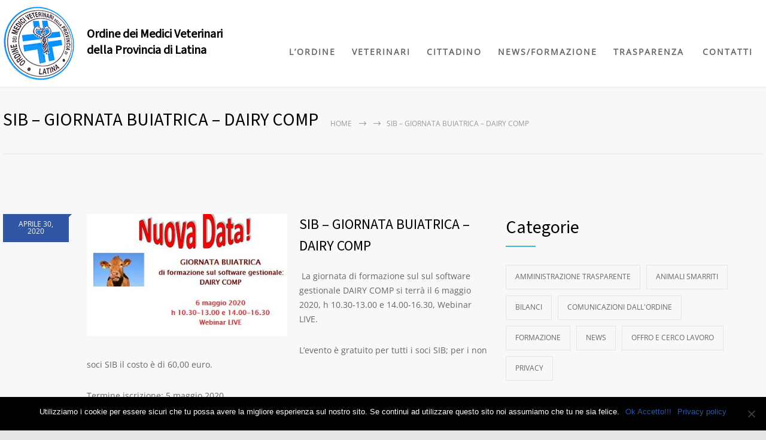

--- FILE ---
content_type: text/html; charset=UTF-8
request_url: https://www.ordineveterinarilatina.it/2020/04/30/sib-giornata-buiatrica-dairy-comp/
body_size: 14193
content:
<!DOCTYPE html>
<html lang="it-IT">
		<head>
		<!--meta-->
		<meta http-equiv="content-type" content="text/html; charset=UTF-8" />
		<meta name="generator" content="WordPress 6.7.4" />
		<meta name="viewport" content="width=device-width, initial-scale=1, maximum-scale=1" />
		<meta name="description" content="" />
		<meta name="format-detection" content="telephone=no" />
		<!--style-->
		<link rel="alternate" type="application/rss+xml" title="RSS 2.0" href="https://www.ordineveterinarilatina.it/feed/">
		<link rel="pingback" href="https://www.ordineveterinarilatina.it/xmlrpc.php" />
				<meta name='robots' content='index, follow, max-image-preview:large, max-snippet:-1, max-video-preview:-1' />
	<style>img:is([sizes="auto" i], [sizes^="auto," i]) { contain-intrinsic-size: 3000px 1500px }</style>
	
	<!-- This site is optimized with the Yoast SEO plugin v24.3 - https://yoast.com/wordpress/plugins/seo/ -->
	<title>SIB - GIORNATA BUIATRICA - DAIRY COMP - Ordine dei medici veterinari di Latina e provincia</title>
	<link rel="canonical" href="https://www.ordineveterinarilatina.it/2020/04/30/sib-giornata-buiatrica-dairy-comp/" />
	<meta property="og:locale" content="it_IT" />
	<meta property="og:type" content="article" />
	<meta property="og:title" content="SIB - GIORNATA BUIATRICA - DAIRY COMP - Ordine dei medici veterinari di Latina e provincia" />
	<meta property="og:description" content=" La giornata di formazione sul sul software gestionale DAIRY COMP si terrà il 6 maggio 2020, h 10.30-13.00 e 14.00-16.30, Webinar LIVE. L&#8217;evento è gratuito per tutti i soci SIB; per i non soci SIB il costo è di 60,00 euro. Termine iscrizione: 5 maggio 2020 link iscrizione  programma incontro dairy comp" />
	<meta property="og:url" content="https://www.ordineveterinarilatina.it/2020/04/30/sib-giornata-buiatrica-dairy-comp/" />
	<meta property="og:site_name" content="Ordine dei medici veterinari di Latina e provincia" />
	<meta property="article:publisher" content="https://www.facebook.com/Ordine-dei-Medici-Veterinari-della-provincia-di-Latina-1400010676885851/" />
	<meta property="article:published_time" content="2020-04-30T08:36:47+00:00" />
	<meta property="article:modified_time" content="2020-04-30T08:38:17+00:00" />
	<meta property="og:image" content="https://www.ordineveterinarilatina.it/wp-content/uploads/2020/04/Cattura-3.jpg" />
	<meta property="og:image:width" content="400" />
	<meta property="og:image:height" content="244" />
	<meta property="og:image:type" content="image/jpeg" />
	<meta name="author" content="Dott. Lorenzo Parisi" />
	<meta name="twitter:card" content="summary_large_image" />
	<meta name="twitter:label1" content="Scritto da" />
	<meta name="twitter:data1" content="Dott. Lorenzo Parisi" />
	<script type="application/ld+json" class="yoast-schema-graph">{"@context":"https://schema.org","@graph":[{"@type":"WebPage","@id":"https://www.ordineveterinarilatina.it/2020/04/30/sib-giornata-buiatrica-dairy-comp/","url":"https://www.ordineveterinarilatina.it/2020/04/30/sib-giornata-buiatrica-dairy-comp/","name":"SIB - GIORNATA BUIATRICA - DAIRY COMP - Ordine dei medici veterinari di Latina e provincia","isPartOf":{"@id":"https://www.ordineveterinarilatina.it/#website"},"primaryImageOfPage":{"@id":"https://www.ordineveterinarilatina.it/2020/04/30/sib-giornata-buiatrica-dairy-comp/#primaryimage"},"image":{"@id":"https://www.ordineveterinarilatina.it/2020/04/30/sib-giornata-buiatrica-dairy-comp/#primaryimage"},"thumbnailUrl":"https://www.ordineveterinarilatina.it/wp-content/uploads/2020/04/Cattura-3.jpg","datePublished":"2020-04-30T08:36:47+00:00","dateModified":"2020-04-30T08:38:17+00:00","author":{"@id":"https://www.ordineveterinarilatina.it/#/schema/person/b8a783b38e074e19cbc3a3732e194a92"},"breadcrumb":{"@id":"https://www.ordineveterinarilatina.it/2020/04/30/sib-giornata-buiatrica-dairy-comp/#breadcrumb"},"inLanguage":"it-IT","potentialAction":[{"@type":"ReadAction","target":["https://www.ordineveterinarilatina.it/2020/04/30/sib-giornata-buiatrica-dairy-comp/"]}]},{"@type":"ImageObject","inLanguage":"it-IT","@id":"https://www.ordineveterinarilatina.it/2020/04/30/sib-giornata-buiatrica-dairy-comp/#primaryimage","url":"https://www.ordineveterinarilatina.it/wp-content/uploads/2020/04/Cattura-3.jpg","contentUrl":"https://www.ordineveterinarilatina.it/wp-content/uploads/2020/04/Cattura-3.jpg","width":400,"height":244},{"@type":"BreadcrumbList","@id":"https://www.ordineveterinarilatina.it/2020/04/30/sib-giornata-buiatrica-dairy-comp/#breadcrumb","itemListElement":[{"@type":"ListItem","position":1,"name":"Home","item":"https://www.ordineveterinarilatina.it/"},{"@type":"ListItem","position":2,"name":"SIB &#8211; GIORNATA BUIATRICA &#8211; DAIRY COMP"}]},{"@type":"WebSite","@id":"https://www.ordineveterinarilatina.it/#website","url":"https://www.ordineveterinarilatina.it/","name":"Ordine dei medici veterinari di Latina e provincia","description":"","potentialAction":[{"@type":"SearchAction","target":{"@type":"EntryPoint","urlTemplate":"https://www.ordineveterinarilatina.it/?s={search_term_string}"},"query-input":{"@type":"PropertyValueSpecification","valueRequired":true,"valueName":"search_term_string"}}],"inLanguage":"it-IT"},{"@type":"Person","@id":"https://www.ordineveterinarilatina.it/#/schema/person/b8a783b38e074e19cbc3a3732e194a92","name":"Dott. Lorenzo Parisi","image":{"@type":"ImageObject","inLanguage":"it-IT","@id":"https://www.ordineveterinarilatina.it/#/schema/person/image/","url":"https://secure.gravatar.com/avatar/ba72e53bc4c3f70d018cf549d72bf5a5?s=96&d=mm&r=g","contentUrl":"https://secure.gravatar.com/avatar/ba72e53bc4c3f70d018cf549d72bf5a5?s=96&d=mm&r=g","caption":"Dott. Lorenzo Parisi"},"url":"https://www.ordineveterinarilatina.it/author/wp_10627071/"}]}</script>
	<!-- / Yoast SEO plugin. -->


<link rel='dns-prefetch' href='//www.googletagmanager.com' />

<link rel="alternate" type="application/rss+xml" title="Ordine dei medici veterinari di Latina e provincia &raquo; Feed" href="https://www.ordineveterinarilatina.it/feed/" />
<link rel="alternate" type="application/rss+xml" title="Ordine dei medici veterinari di Latina e provincia &raquo; Feed dei commenti" href="https://www.ordineveterinarilatina.it/comments/feed/" />
<link id='omgf-preload-0' rel='preload' href='//www.ordineveterinarilatina.it/wp-content/uploads/omgf/google-font-header/source-sans-3-normal-latin-ext-400.woff2' as='font' type='font/woff2' crossorigin />
<link id='omgf-preload-1' rel='preload' href='//www.ordineveterinarilatina.it/wp-content/uploads/omgf/google-font-header/source-sans-3-normal-latin-400.woff2' as='font' type='font/woff2' crossorigin />
<link id='omgf-preload-2' rel='preload' href='//www.ordineveterinarilatina.it/wp-content/uploads/omgf/google-font-open-sans/open-sans-normal-latin-ext.woff2' as='font' type='font/woff2' crossorigin />
<link id='omgf-preload-3' rel='preload' href='//www.ordineveterinarilatina.it/wp-content/uploads/omgf/google-font-open-sans/open-sans-normal-latin.woff2' as='font' type='font/woff2' crossorigin />
<link id='omgf-preload-4' rel='preload' href='//www.ordineveterinarilatina.it/wp-content/uploads/omgf/google-font-pt-serif/pt-serif-italic-latin-ext-400.woff2' as='font' type='font/woff2' crossorigin />
<link id='omgf-preload-5' rel='preload' href='//www.ordineveterinarilatina.it/wp-content/uploads/omgf/google-font-pt-serif/pt-serif-italic-latin-400.woff2' as='font' type='font/woff2' crossorigin />
<link id='omgf-preload-6' rel='preload' href='//www.ordineveterinarilatina.it/wp-content/uploads/omgf/omgf-stylesheet-97/open-sans-italic-latin-ext-500.woff2' as='font' type='font/woff2' crossorigin />
<link id='omgf-preload-7' rel='preload' href='//www.ordineveterinarilatina.it/wp-content/uploads/omgf/omgf-stylesheet-97/open-sans-italic-latin-500.woff2' as='font' type='font/woff2' crossorigin />
<link id='omgf-preload-8' rel='preload' href='//www.ordineveterinarilatina.it/wp-content/uploads/omgf/omgf-stylesheet-97/open-sans-normal-latin-ext-500.woff2' as='font' type='font/woff2' crossorigin />
<link id='omgf-preload-9' rel='preload' href='//www.ordineveterinarilatina.it/wp-content/uploads/omgf/omgf-stylesheet-97/open-sans-normal-latin-500.woff2' as='font' type='font/woff2' crossorigin />
<link id='omgf-preload-10' rel='preload' href='//www.ordineveterinarilatina.it/wp-content/uploads/omgf/omgf-stylesheet-97/roboto-normal-latin-ext-300.woff2' as='font' type='font/woff2' crossorigin />
<link id='omgf-preload-11' rel='preload' href='//www.ordineveterinarilatina.it/wp-content/uploads/omgf/omgf-stylesheet-97/roboto-normal-latin-300.woff2' as='font' type='font/woff2' crossorigin />
<link id='omgf-preload-12' rel='preload' href='//www.ordineveterinarilatina.it/wp-content/uploads/omgf/omgf-stylesheet-97/roboto-normal-latin-ext-400.woff2' as='font' type='font/woff2' crossorigin />
<link id='omgf-preload-13' rel='preload' href='//www.ordineveterinarilatina.it/wp-content/uploads/omgf/omgf-stylesheet-97/roboto-normal-latin-400.woff2' as='font' type='font/woff2' crossorigin />
<script type="text/javascript">
/* <![CDATA[ */
window._wpemojiSettings = {"baseUrl":"https:\/\/s.w.org\/images\/core\/emoji\/15.0.3\/72x72\/","ext":".png","svgUrl":"https:\/\/s.w.org\/images\/core\/emoji\/15.0.3\/svg\/","svgExt":".svg","source":{"concatemoji":"https:\/\/www.ordineveterinarilatina.it\/wp-includes\/js\/wp-emoji-release.min.js?ver=6.7.4"}};
/*! This file is auto-generated */
!function(i,n){var o,s,e;function c(e){try{var t={supportTests:e,timestamp:(new Date).valueOf()};sessionStorage.setItem(o,JSON.stringify(t))}catch(e){}}function p(e,t,n){e.clearRect(0,0,e.canvas.width,e.canvas.height),e.fillText(t,0,0);var t=new Uint32Array(e.getImageData(0,0,e.canvas.width,e.canvas.height).data),r=(e.clearRect(0,0,e.canvas.width,e.canvas.height),e.fillText(n,0,0),new Uint32Array(e.getImageData(0,0,e.canvas.width,e.canvas.height).data));return t.every(function(e,t){return e===r[t]})}function u(e,t,n){switch(t){case"flag":return n(e,"\ud83c\udff3\ufe0f\u200d\u26a7\ufe0f","\ud83c\udff3\ufe0f\u200b\u26a7\ufe0f")?!1:!n(e,"\ud83c\uddfa\ud83c\uddf3","\ud83c\uddfa\u200b\ud83c\uddf3")&&!n(e,"\ud83c\udff4\udb40\udc67\udb40\udc62\udb40\udc65\udb40\udc6e\udb40\udc67\udb40\udc7f","\ud83c\udff4\u200b\udb40\udc67\u200b\udb40\udc62\u200b\udb40\udc65\u200b\udb40\udc6e\u200b\udb40\udc67\u200b\udb40\udc7f");case"emoji":return!n(e,"\ud83d\udc26\u200d\u2b1b","\ud83d\udc26\u200b\u2b1b")}return!1}function f(e,t,n){var r="undefined"!=typeof WorkerGlobalScope&&self instanceof WorkerGlobalScope?new OffscreenCanvas(300,150):i.createElement("canvas"),a=r.getContext("2d",{willReadFrequently:!0}),o=(a.textBaseline="top",a.font="600 32px Arial",{});return e.forEach(function(e){o[e]=t(a,e,n)}),o}function t(e){var t=i.createElement("script");t.src=e,t.defer=!0,i.head.appendChild(t)}"undefined"!=typeof Promise&&(o="wpEmojiSettingsSupports",s=["flag","emoji"],n.supports={everything:!0,everythingExceptFlag:!0},e=new Promise(function(e){i.addEventListener("DOMContentLoaded",e,{once:!0})}),new Promise(function(t){var n=function(){try{var e=JSON.parse(sessionStorage.getItem(o));if("object"==typeof e&&"number"==typeof e.timestamp&&(new Date).valueOf()<e.timestamp+604800&&"object"==typeof e.supportTests)return e.supportTests}catch(e){}return null}();if(!n){if("undefined"!=typeof Worker&&"undefined"!=typeof OffscreenCanvas&&"undefined"!=typeof URL&&URL.createObjectURL&&"undefined"!=typeof Blob)try{var e="postMessage("+f.toString()+"("+[JSON.stringify(s),u.toString(),p.toString()].join(",")+"));",r=new Blob([e],{type:"text/javascript"}),a=new Worker(URL.createObjectURL(r),{name:"wpTestEmojiSupports"});return void(a.onmessage=function(e){c(n=e.data),a.terminate(),t(n)})}catch(e){}c(n=f(s,u,p))}t(n)}).then(function(e){for(var t in e)n.supports[t]=e[t],n.supports.everything=n.supports.everything&&n.supports[t],"flag"!==t&&(n.supports.everythingExceptFlag=n.supports.everythingExceptFlag&&n.supports[t]);n.supports.everythingExceptFlag=n.supports.everythingExceptFlag&&!n.supports.flag,n.DOMReady=!1,n.readyCallback=function(){n.DOMReady=!0}}).then(function(){return e}).then(function(){var e;n.supports.everything||(n.readyCallback(),(e=n.source||{}).concatemoji?t(e.concatemoji):e.wpemoji&&e.twemoji&&(t(e.twemoji),t(e.wpemoji)))}))}((window,document),window._wpemojiSettings);
/* ]]> */
</script>
<style id='wp-emoji-styles-inline-css' type='text/css'>

	img.wp-smiley, img.emoji {
		display: inline !important;
		border: none !important;
		box-shadow: none !important;
		height: 1em !important;
		width: 1em !important;
		margin: 0 0.07em !important;
		vertical-align: -0.1em !important;
		background: none !important;
		padding: 0 !important;
	}
</style>
<link rel='stylesheet' id='wp-block-library-css' href='https://www.ordineveterinarilatina.it/wp-includes/css/dist/block-library/style.min.css?ver=6.7.4' type='text/css' media='all' />
<style id='wp-block-library-theme-inline-css' type='text/css'>
.wp-block-audio :where(figcaption){color:#555;font-size:13px;text-align:center}.is-dark-theme .wp-block-audio :where(figcaption){color:#ffffffa6}.wp-block-audio{margin:0 0 1em}.wp-block-code{border:1px solid #ccc;border-radius:4px;font-family:Menlo,Consolas,monaco,monospace;padding:.8em 1em}.wp-block-embed :where(figcaption){color:#555;font-size:13px;text-align:center}.is-dark-theme .wp-block-embed :where(figcaption){color:#ffffffa6}.wp-block-embed{margin:0 0 1em}.blocks-gallery-caption{color:#555;font-size:13px;text-align:center}.is-dark-theme .blocks-gallery-caption{color:#ffffffa6}:root :where(.wp-block-image figcaption){color:#555;font-size:13px;text-align:center}.is-dark-theme :root :where(.wp-block-image figcaption){color:#ffffffa6}.wp-block-image{margin:0 0 1em}.wp-block-pullquote{border-bottom:4px solid;border-top:4px solid;color:currentColor;margin-bottom:1.75em}.wp-block-pullquote cite,.wp-block-pullquote footer,.wp-block-pullquote__citation{color:currentColor;font-size:.8125em;font-style:normal;text-transform:uppercase}.wp-block-quote{border-left:.25em solid;margin:0 0 1.75em;padding-left:1em}.wp-block-quote cite,.wp-block-quote footer{color:currentColor;font-size:.8125em;font-style:normal;position:relative}.wp-block-quote:where(.has-text-align-right){border-left:none;border-right:.25em solid;padding-left:0;padding-right:1em}.wp-block-quote:where(.has-text-align-center){border:none;padding-left:0}.wp-block-quote.is-large,.wp-block-quote.is-style-large,.wp-block-quote:where(.is-style-plain){border:none}.wp-block-search .wp-block-search__label{font-weight:700}.wp-block-search__button{border:1px solid #ccc;padding:.375em .625em}:where(.wp-block-group.has-background){padding:1.25em 2.375em}.wp-block-separator.has-css-opacity{opacity:.4}.wp-block-separator{border:none;border-bottom:2px solid;margin-left:auto;margin-right:auto}.wp-block-separator.has-alpha-channel-opacity{opacity:1}.wp-block-separator:not(.is-style-wide):not(.is-style-dots){width:100px}.wp-block-separator.has-background:not(.is-style-dots){border-bottom:none;height:1px}.wp-block-separator.has-background:not(.is-style-wide):not(.is-style-dots){height:2px}.wp-block-table{margin:0 0 1em}.wp-block-table td,.wp-block-table th{word-break:normal}.wp-block-table :where(figcaption){color:#555;font-size:13px;text-align:center}.is-dark-theme .wp-block-table :where(figcaption){color:#ffffffa6}.wp-block-video :where(figcaption){color:#555;font-size:13px;text-align:center}.is-dark-theme .wp-block-video :where(figcaption){color:#ffffffa6}.wp-block-video{margin:0 0 1em}:root :where(.wp-block-template-part.has-background){margin-bottom:0;margin-top:0;padding:1.25em 2.375em}
</style>
<style id='classic-theme-styles-inline-css' type='text/css'>
/*! This file is auto-generated */
.wp-block-button__link{color:#fff;background-color:#32373c;border-radius:9999px;box-shadow:none;text-decoration:none;padding:calc(.667em + 2px) calc(1.333em + 2px);font-size:1.125em}.wp-block-file__button{background:#32373c;color:#fff;text-decoration:none}
</style>
<style id='global-styles-inline-css' type='text/css'>
:root{--wp--preset--aspect-ratio--square: 1;--wp--preset--aspect-ratio--4-3: 4/3;--wp--preset--aspect-ratio--3-4: 3/4;--wp--preset--aspect-ratio--3-2: 3/2;--wp--preset--aspect-ratio--2-3: 2/3;--wp--preset--aspect-ratio--16-9: 16/9;--wp--preset--aspect-ratio--9-16: 9/16;--wp--preset--color--black: #000000;--wp--preset--color--cyan-bluish-gray: #abb8c3;--wp--preset--color--white: #ffffff;--wp--preset--color--pale-pink: #f78da7;--wp--preset--color--vivid-red: #cf2e2e;--wp--preset--color--luminous-vivid-orange: #ff6900;--wp--preset--color--luminous-vivid-amber: #fcb900;--wp--preset--color--light-green-cyan: #7bdcb5;--wp--preset--color--vivid-green-cyan: #00d084;--wp--preset--color--pale-cyan-blue: #8ed1fc;--wp--preset--color--vivid-cyan-blue: #0693e3;--wp--preset--color--vivid-purple: #9b51e0;--wp--preset--color--medicenter-light-blue: #42B3E5;--wp--preset--color--medicenter-dark-blue: #3156A3;--wp--preset--color--medicenter-blue: #0384CE;--wp--preset--color--medicenter-green: #7CBA3D;--wp--preset--color--medicenter-orange: #FFA800;--wp--preset--color--medicenter-red: #F37548;--wp--preset--color--medicenter-turquoise: #00B6CC;--wp--preset--color--medicenter-violet: #9187C4;--wp--preset--gradient--vivid-cyan-blue-to-vivid-purple: linear-gradient(135deg,rgba(6,147,227,1) 0%,rgb(155,81,224) 100%);--wp--preset--gradient--light-green-cyan-to-vivid-green-cyan: linear-gradient(135deg,rgb(122,220,180) 0%,rgb(0,208,130) 100%);--wp--preset--gradient--luminous-vivid-amber-to-luminous-vivid-orange: linear-gradient(135deg,rgba(252,185,0,1) 0%,rgba(255,105,0,1) 100%);--wp--preset--gradient--luminous-vivid-orange-to-vivid-red: linear-gradient(135deg,rgba(255,105,0,1) 0%,rgb(207,46,46) 100%);--wp--preset--gradient--very-light-gray-to-cyan-bluish-gray: linear-gradient(135deg,rgb(238,238,238) 0%,rgb(169,184,195) 100%);--wp--preset--gradient--cool-to-warm-spectrum: linear-gradient(135deg,rgb(74,234,220) 0%,rgb(151,120,209) 20%,rgb(207,42,186) 40%,rgb(238,44,130) 60%,rgb(251,105,98) 80%,rgb(254,248,76) 100%);--wp--preset--gradient--blush-light-purple: linear-gradient(135deg,rgb(255,206,236) 0%,rgb(152,150,240) 100%);--wp--preset--gradient--blush-bordeaux: linear-gradient(135deg,rgb(254,205,165) 0%,rgb(254,45,45) 50%,rgb(107,0,62) 100%);--wp--preset--gradient--luminous-dusk: linear-gradient(135deg,rgb(255,203,112) 0%,rgb(199,81,192) 50%,rgb(65,88,208) 100%);--wp--preset--gradient--pale-ocean: linear-gradient(135deg,rgb(255,245,203) 0%,rgb(182,227,212) 50%,rgb(51,167,181) 100%);--wp--preset--gradient--electric-grass: linear-gradient(135deg,rgb(202,248,128) 0%,rgb(113,206,126) 100%);--wp--preset--gradient--midnight: linear-gradient(135deg,rgb(2,3,129) 0%,rgb(40,116,252) 100%);--wp--preset--font-size--small: 13px;--wp--preset--font-size--medium: 20px;--wp--preset--font-size--large: 36px;--wp--preset--font-size--x-large: 42px;--wp--preset--spacing--20: 0.44rem;--wp--preset--spacing--30: 0.67rem;--wp--preset--spacing--40: 1rem;--wp--preset--spacing--50: 1.5rem;--wp--preset--spacing--60: 2.25rem;--wp--preset--spacing--70: 3.38rem;--wp--preset--spacing--80: 5.06rem;--wp--preset--shadow--natural: 6px 6px 9px rgba(0, 0, 0, 0.2);--wp--preset--shadow--deep: 12px 12px 50px rgba(0, 0, 0, 0.4);--wp--preset--shadow--sharp: 6px 6px 0px rgba(0, 0, 0, 0.2);--wp--preset--shadow--outlined: 6px 6px 0px -3px rgba(255, 255, 255, 1), 6px 6px rgba(0, 0, 0, 1);--wp--preset--shadow--crisp: 6px 6px 0px rgba(0, 0, 0, 1);}:where(.is-layout-flex){gap: 0.5em;}:where(.is-layout-grid){gap: 0.5em;}body .is-layout-flex{display: flex;}.is-layout-flex{flex-wrap: wrap;align-items: center;}.is-layout-flex > :is(*, div){margin: 0;}body .is-layout-grid{display: grid;}.is-layout-grid > :is(*, div){margin: 0;}:where(.wp-block-columns.is-layout-flex){gap: 2em;}:where(.wp-block-columns.is-layout-grid){gap: 2em;}:where(.wp-block-post-template.is-layout-flex){gap: 1.25em;}:where(.wp-block-post-template.is-layout-grid){gap: 1.25em;}.has-black-color{color: var(--wp--preset--color--black) !important;}.has-cyan-bluish-gray-color{color: var(--wp--preset--color--cyan-bluish-gray) !important;}.has-white-color{color: var(--wp--preset--color--white) !important;}.has-pale-pink-color{color: var(--wp--preset--color--pale-pink) !important;}.has-vivid-red-color{color: var(--wp--preset--color--vivid-red) !important;}.has-luminous-vivid-orange-color{color: var(--wp--preset--color--luminous-vivid-orange) !important;}.has-luminous-vivid-amber-color{color: var(--wp--preset--color--luminous-vivid-amber) !important;}.has-light-green-cyan-color{color: var(--wp--preset--color--light-green-cyan) !important;}.has-vivid-green-cyan-color{color: var(--wp--preset--color--vivid-green-cyan) !important;}.has-pale-cyan-blue-color{color: var(--wp--preset--color--pale-cyan-blue) !important;}.has-vivid-cyan-blue-color{color: var(--wp--preset--color--vivid-cyan-blue) !important;}.has-vivid-purple-color{color: var(--wp--preset--color--vivid-purple) !important;}.has-black-background-color{background-color: var(--wp--preset--color--black) !important;}.has-cyan-bluish-gray-background-color{background-color: var(--wp--preset--color--cyan-bluish-gray) !important;}.has-white-background-color{background-color: var(--wp--preset--color--white) !important;}.has-pale-pink-background-color{background-color: var(--wp--preset--color--pale-pink) !important;}.has-vivid-red-background-color{background-color: var(--wp--preset--color--vivid-red) !important;}.has-luminous-vivid-orange-background-color{background-color: var(--wp--preset--color--luminous-vivid-orange) !important;}.has-luminous-vivid-amber-background-color{background-color: var(--wp--preset--color--luminous-vivid-amber) !important;}.has-light-green-cyan-background-color{background-color: var(--wp--preset--color--light-green-cyan) !important;}.has-vivid-green-cyan-background-color{background-color: var(--wp--preset--color--vivid-green-cyan) !important;}.has-pale-cyan-blue-background-color{background-color: var(--wp--preset--color--pale-cyan-blue) !important;}.has-vivid-cyan-blue-background-color{background-color: var(--wp--preset--color--vivid-cyan-blue) !important;}.has-vivid-purple-background-color{background-color: var(--wp--preset--color--vivid-purple) !important;}.has-black-border-color{border-color: var(--wp--preset--color--black) !important;}.has-cyan-bluish-gray-border-color{border-color: var(--wp--preset--color--cyan-bluish-gray) !important;}.has-white-border-color{border-color: var(--wp--preset--color--white) !important;}.has-pale-pink-border-color{border-color: var(--wp--preset--color--pale-pink) !important;}.has-vivid-red-border-color{border-color: var(--wp--preset--color--vivid-red) !important;}.has-luminous-vivid-orange-border-color{border-color: var(--wp--preset--color--luminous-vivid-orange) !important;}.has-luminous-vivid-amber-border-color{border-color: var(--wp--preset--color--luminous-vivid-amber) !important;}.has-light-green-cyan-border-color{border-color: var(--wp--preset--color--light-green-cyan) !important;}.has-vivid-green-cyan-border-color{border-color: var(--wp--preset--color--vivid-green-cyan) !important;}.has-pale-cyan-blue-border-color{border-color: var(--wp--preset--color--pale-cyan-blue) !important;}.has-vivid-cyan-blue-border-color{border-color: var(--wp--preset--color--vivid-cyan-blue) !important;}.has-vivid-purple-border-color{border-color: var(--wp--preset--color--vivid-purple) !important;}.has-vivid-cyan-blue-to-vivid-purple-gradient-background{background: var(--wp--preset--gradient--vivid-cyan-blue-to-vivid-purple) !important;}.has-light-green-cyan-to-vivid-green-cyan-gradient-background{background: var(--wp--preset--gradient--light-green-cyan-to-vivid-green-cyan) !important;}.has-luminous-vivid-amber-to-luminous-vivid-orange-gradient-background{background: var(--wp--preset--gradient--luminous-vivid-amber-to-luminous-vivid-orange) !important;}.has-luminous-vivid-orange-to-vivid-red-gradient-background{background: var(--wp--preset--gradient--luminous-vivid-orange-to-vivid-red) !important;}.has-very-light-gray-to-cyan-bluish-gray-gradient-background{background: var(--wp--preset--gradient--very-light-gray-to-cyan-bluish-gray) !important;}.has-cool-to-warm-spectrum-gradient-background{background: var(--wp--preset--gradient--cool-to-warm-spectrum) !important;}.has-blush-light-purple-gradient-background{background: var(--wp--preset--gradient--blush-light-purple) !important;}.has-blush-bordeaux-gradient-background{background: var(--wp--preset--gradient--blush-bordeaux) !important;}.has-luminous-dusk-gradient-background{background: var(--wp--preset--gradient--luminous-dusk) !important;}.has-pale-ocean-gradient-background{background: var(--wp--preset--gradient--pale-ocean) !important;}.has-electric-grass-gradient-background{background: var(--wp--preset--gradient--electric-grass) !important;}.has-midnight-gradient-background{background: var(--wp--preset--gradient--midnight) !important;}.has-small-font-size{font-size: var(--wp--preset--font-size--small) !important;}.has-medium-font-size{font-size: var(--wp--preset--font-size--medium) !important;}.has-large-font-size{font-size: var(--wp--preset--font-size--large) !important;}.has-x-large-font-size{font-size: var(--wp--preset--font-size--x-large) !important;}
:where(.wp-block-post-template.is-layout-flex){gap: 1.25em;}:where(.wp-block-post-template.is-layout-grid){gap: 1.25em;}
:where(.wp-block-columns.is-layout-flex){gap: 2em;}:where(.wp-block-columns.is-layout-grid){gap: 2em;}
:root :where(.wp-block-pullquote){font-size: 1.5em;line-height: 1.6;}
</style>
<link rel='stylesheet' id='cookie-notice-front-css' href='https://www.ordineveterinarilatina.it/wp-content/plugins/cookie-notice/css/front.min.css?ver=2.5.5' type='text/css' media='all' />
<link rel='stylesheet' id='vcblogandnews-fonts-css' href='https://www.ordineveterinarilatina.it/wp-content/plugins/vcblogandnews/assets/css/fonts.css?ver=6.7.4' type='text/css' media='all' />
<link rel='stylesheet' id='vcblogandnews-bootstrap-css' href='https://www.ordineveterinarilatina.it/wp-content/plugins/vcblogandnews/assets/css/bootstrap.css?ver=6.7.4' type='text/css' media='all' />
<link rel='stylesheet' id='vcblogandnews-style-css' href='https://www.ordineveterinarilatina.it/wp-content/plugins/vcblogandnews/assets/css/style.css?ver=6.7.4' type='text/css' media='all' />
<link rel='stylesheet' id='vcblogandnews-style-blog-css' href='https://www.ordineveterinarilatina.it/wp-content/plugins/vcblogandnews/assets/css/style_blog.css?ver=6.7.4' type='text/css' media='all' />
<link rel='stylesheet' id='vcblogandnews-animations-css' href='https://www.ordineveterinarilatina.it/wp-content/plugins/vcblogandnews/assets/css/animations.min.css?ver=6.7.4' type='text/css' media='all' />
<link rel='stylesheet' id='vcblogandnews-style-news-css' href='https://www.ordineveterinarilatina.it/wp-content/plugins/vcblogandnews/assets/css/style_news.css?ver=6.7.4' type='text/css' media='all' />
<link rel='stylesheet' id='vcblogandnews-style-news-v2-css' href='https://www.ordineveterinarilatina.it/wp-content/plugins/vcblogandnews/assets/css/style_news_v2.css?ver=6.7.4' type='text/css' media='all' />
<link rel='stylesheet' id='reset-css' href='https://www.ordineveterinarilatina.it/wp-content/themes/medicenter/style/reset.css?ver=6.7.4' type='text/css' media='all' />
<link rel='stylesheet' id='superfish-css' href='https://www.ordineveterinarilatina.it/wp-content/themes/medicenter/style/superfish.css?ver=6.7.4' type='text/css' media='all' />
<link rel='stylesheet' id='prettyPhoto-css' href='https://www.ordineveterinarilatina.it/wp-content/themes/medicenter/style/prettyPhoto.css?ver=6.7.4' type='text/css' media='all' />
<link rel='stylesheet' id='jquery-qtip-css' href='https://www.ordineveterinarilatina.it/wp-content/themes/medicenter/style/jquery.qtip.css?ver=6.7.4' type='text/css' media='all' />
<link rel='stylesheet' id='odometer-css' href='https://www.ordineveterinarilatina.it/wp-content/themes/medicenter/style/odometer-theme-default.css?ver=6.7.4' type='text/css' media='all' />
<link rel='stylesheet' id='parent-style-css' href='https://www.ordineveterinarilatina.it/wp-content/themes/medicenter/style.css?ver=6.7.4' type='text/css' media='all' />
<link rel='stylesheet' id='google-font-header-css' href='//www.ordineveterinarilatina.it/wp-content/uploads/omgf/google-font-header/google-font-header.css?ver=1661506389' type='text/css' media='all' />
<link rel='stylesheet' id='google-font-open-sans-css' href='//www.ordineveterinarilatina.it/wp-content/uploads/omgf/google-font-open-sans/google-font-open-sans.css?ver=1661506389' type='text/css' media='all' />
<link rel='stylesheet' id='google-font-pt-serif-css' href='//www.ordineveterinarilatina.it/wp-content/uploads/omgf/google-font-pt-serif/google-font-pt-serif.css?ver=1661506389' type='text/css' media='all' />
<link rel='stylesheet' id='animations-css' href='https://www.ordineveterinarilatina.it/wp-content/themes/medicenter/style/animations.css?ver=6.7.4' type='text/css' media='all' />
<link rel='stylesheet' id='main-style-css' href='https://www.ordineveterinarilatina.it/wp-content/themes/medicenter-child/style.css?ver=6.7.4' type='text/css' media='all' />
<link rel='stylesheet' id='responsive-css' href='https://www.ordineveterinarilatina.it/wp-content/themes/medicenter/style/responsive.css?ver=6.7.4' type='text/css' media='all' />
<link rel='stylesheet' id='mc-features-css' href='https://www.ordineveterinarilatina.it/wp-content/themes/medicenter/fonts/features/style.css?ver=6.7.4' type='text/css' media='all' />
<link rel='stylesheet' id='mc-template-css' href='https://www.ordineveterinarilatina.it/wp-content/themes/medicenter/fonts/template/style.css?ver=6.7.4' type='text/css' media='all' />
<link rel='stylesheet' id='mc-social-css' href='https://www.ordineveterinarilatina.it/wp-content/themes/medicenter/fonts/social/style.css?ver=6.7.4' type='text/css' media='all' />
<link rel='stylesheet' id='custom-css' href='https://www.ordineveterinarilatina.it/wp-content/themes/medicenter/custom.css?ver=6.7.4' type='text/css' media='all' />
<script type="text/javascript" id="cookie-notice-front-js-before">
/* <![CDATA[ */
var cnArgs = {"ajaxUrl":"https:\/\/www.ordineveterinarilatina.it\/wp-admin\/admin-ajax.php","nonce":"5c2fff4def","hideEffect":"fade","position":"bottom","onScroll":false,"onScrollOffset":100,"onClick":false,"cookieName":"cookie_notice_accepted","cookieTime":2592000,"cookieTimeRejected":2592000,"globalCookie":false,"redirection":true,"cache":false,"revokeCookies":false,"revokeCookiesOpt":"automatic"};
/* ]]> */
</script>
<script type="text/javascript" src="https://www.ordineveterinarilatina.it/wp-content/plugins/cookie-notice/js/front.min.js?ver=2.5.5" id="cookie-notice-front-js"></script>
<script type="text/javascript" src="https://www.ordineveterinarilatina.it/wp-includes/js/jquery/jquery.min.js?ver=3.7.1" id="jquery-core-js"></script>
<script type="text/javascript" src="https://www.ordineveterinarilatina.it/wp-includes/js/jquery/jquery-migrate.min.js?ver=3.4.1" id="jquery-migrate-js"></script>
<script type="text/javascript" src="https://www.ordineveterinarilatina.it/wp-content/plugins/vcblogandnews/assets/js/vcblogandnews.js?ver=6.7.4" id="vcblogandnews-js-js"></script>
<script type="text/javascript" src="https://www.ordineveterinarilatina.it/wp-content/plugins/vcblogandnews/assets/js/appear.min.js?ver=6.7.4" id="vcblogandnews-appear-js"></script>
<script type="text/javascript" src="https://www.ordineveterinarilatina.it/wp-content/plugins/vcblogandnews/assets/js/animations.min.js?ver=6.7.4" id="vcblogandnews-js-animations-js"></script>
<script></script><link rel="https://api.w.org/" href="https://www.ordineveterinarilatina.it/wp-json/" /><link rel="alternate" title="JSON" type="application/json" href="https://www.ordineveterinarilatina.it/wp-json/wp/v2/posts/2296" /><link rel="EditURI" type="application/rsd+xml" title="RSD" href="https://www.ordineveterinarilatina.it/xmlrpc.php?rsd" />
<meta name="generator" content="WordPress 6.7.4" />
<link rel='shortlink' href='https://www.ordineveterinarilatina.it/?p=2296' />
<link rel="alternate" title="oEmbed (JSON)" type="application/json+oembed" href="https://www.ordineveterinarilatina.it/wp-json/oembed/1.0/embed?url=https%3A%2F%2Fwww.ordineveterinarilatina.it%2F2020%2F04%2F30%2Fsib-giornata-buiatrica-dairy-comp%2F" />
<link rel="alternate" title="oEmbed (XML)" type="text/xml+oembed" href="https://www.ordineveterinarilatina.it/wp-json/oembed/1.0/embed?url=https%3A%2F%2Fwww.ordineveterinarilatina.it%2F2020%2F04%2F30%2Fsib-giornata-buiatrica-dairy-comp%2F&#038;format=xml" />
<meta name="generator" content="Powered by WPBakery Page Builder - drag and drop page builder for WordPress."/>
<meta name="generator" content="Powered by Slider Revolution 6.6.16 - responsive, Mobile-Friendly Slider Plugin for WordPress with comfortable drag and drop interface." />
<link rel="icon" href="https://www.ordineveterinarilatina.it/wp-content/uploads/2020/02/cropped-logo_-ordine-1-32x32.jpg" sizes="32x32" />
<link rel="icon" href="https://www.ordineveterinarilatina.it/wp-content/uploads/2020/02/cropped-logo_-ordine-1-192x192.jpg" sizes="192x192" />
<link rel="apple-touch-icon" href="https://www.ordineveterinarilatina.it/wp-content/uploads/2020/02/cropped-logo_-ordine-1-180x180.jpg" />
<meta name="msapplication-TileImage" content="https://www.ordineveterinarilatina.it/wp-content/uploads/2020/02/cropped-logo_-ordine-1-270x270.jpg" />
<script>function setREVStartSize(e){
			//window.requestAnimationFrame(function() {
				window.RSIW = window.RSIW===undefined ? window.innerWidth : window.RSIW;
				window.RSIH = window.RSIH===undefined ? window.innerHeight : window.RSIH;
				try {
					var pw = document.getElementById(e.c).parentNode.offsetWidth,
						newh;
					pw = pw===0 || isNaN(pw) || (e.l=="fullwidth" || e.layout=="fullwidth") ? window.RSIW : pw;
					e.tabw = e.tabw===undefined ? 0 : parseInt(e.tabw);
					e.thumbw = e.thumbw===undefined ? 0 : parseInt(e.thumbw);
					e.tabh = e.tabh===undefined ? 0 : parseInt(e.tabh);
					e.thumbh = e.thumbh===undefined ? 0 : parseInt(e.thumbh);
					e.tabhide = e.tabhide===undefined ? 0 : parseInt(e.tabhide);
					e.thumbhide = e.thumbhide===undefined ? 0 : parseInt(e.thumbhide);
					e.mh = e.mh===undefined || e.mh=="" || e.mh==="auto" ? 0 : parseInt(e.mh,0);
					if(e.layout==="fullscreen" || e.l==="fullscreen")
						newh = Math.max(e.mh,window.RSIH);
					else{
						e.gw = Array.isArray(e.gw) ? e.gw : [e.gw];
						for (var i in e.rl) if (e.gw[i]===undefined || e.gw[i]===0) e.gw[i] = e.gw[i-1];
						e.gh = e.el===undefined || e.el==="" || (Array.isArray(e.el) && e.el.length==0)? e.gh : e.el;
						e.gh = Array.isArray(e.gh) ? e.gh : [e.gh];
						for (var i in e.rl) if (e.gh[i]===undefined || e.gh[i]===0) e.gh[i] = e.gh[i-1];
											
						var nl = new Array(e.rl.length),
							ix = 0,
							sl;
						e.tabw = e.tabhide>=pw ? 0 : e.tabw;
						e.thumbw = e.thumbhide>=pw ? 0 : e.thumbw;
						e.tabh = e.tabhide>=pw ? 0 : e.tabh;
						e.thumbh = e.thumbhide>=pw ? 0 : e.thumbh;
						for (var i in e.rl) nl[i] = e.rl[i]<window.RSIW ? 0 : e.rl[i];
						sl = nl[0];
						for (var i in nl) if (sl>nl[i] && nl[i]>0) { sl = nl[i]; ix=i;}
						var m = pw>(e.gw[ix]+e.tabw+e.thumbw) ? 1 : (pw-(e.tabw+e.thumbw)) / (e.gw[ix]);
						newh =  (e.gh[ix] * m) + (e.tabh + e.thumbh);
					}
					var el = document.getElementById(e.c);
					if (el!==null && el) el.style.height = newh+"px";
					el = document.getElementById(e.c+"_wrapper");
					if (el!==null && el) {
						el.style.height = newh+"px";
						el.style.display = "block";
					}
				} catch(e){
					console.log("Failure at Presize of Slider:" + e)
				}
			//});
		  };</script>
		<style type="text/css" id="wp-custom-css">
			nav > ul {
    margin: 0 50px;
    text-align: left;
    border-left: 1px solid #fff;
    display: inline-block;
}

.sf-menu>li.menu-item-has-children>a::after{ content:unset}
.header-left a, .logo {
    font-size: 20px;
    line-height: 27px;
	  font-weight:bold;
}
h3.box-header {
    font-size: 30px;
}
.comment-box .comments-number{
    display: none;
}
a.more.template-arrow-horizontal-1-after.reply-button {
    display: none;
}
/*
.sf-menu>li.menu-item-has-children>a, .sf-menu>li.menu-item-has-children>a:visited {
    color: #333;
    font-weight: bold;
}
nav li:hover > ul.sub-menu, nav li:hover > .sub-menu {
    display: block;
    position: relative;
    text-align: left;
    z-index: 9999;
}
nav ul li a:hover {
    color: #ffffff;
    background: #42B3E5;
    transition: all 0.3s ease 0s;
}
ul.sub-menu, .sub-menu {
    display: none;
    border: 1px solid #42B3E5;
    border-top: 2px solid #42B3E5 !important;
}
*/
nav li:hover ul.sub-menu li {
    width: 100%;
}
.header {
     padding: 10px 0px 10px 0px;
}
.page-template-default .theme-page .clearfix .vc_row-fluid {
    margin-top: 20px;
}
.footer-banner-box h2{
	font-size: 20px;
	font-family: "bodoni moda";
	margin-bottom:17px

}
.footer-banner-box p a{
	display:block;
	font-size:16px;
}
.footer-banner-box p {
    font-family: 'Source Sans Pro', 'Arial', sans-serif;
    font-weight: 300;
    font-size: 16px;
    line-height: 1.4;
    color: #FFF;
}

.social-icons li a::before, .icon-single[class^="social-"]::before, .icon-single[class*=" social-"]::before {
    display: table-cell;
    color: #fff;
    background: #1e3b87;
}

@media (min-width: 780px) {
	
	.post-content a.post-image {
    display: block;
    margin-bottom: 20px;
    float: left;
    width: 50%;
    margin-right: 20px;
}
	
.vc_row.wpb_row.vc_row-fluid.page-header {
    margin-bottom: 30px;
}
.header, .header-top-sidebar, .site-container .vc_row, .home-box-container-list, .footer, .copyright-area {
    width: 1270px;
    margin-left: auto;
    margin-right: auto;
}
	
	.header-left {
		width: 450px;
	}
	.logo {
		margin-top: 30px;
	}
	.sf-menu {
		padding: 0;
		margin: 30px 0px 0px 0px;
	}
	
.item-content .thumb-image, .item-content .thumb-image img {
    display: block;
    width: 150px;
    height: auto;
}
.sf-menu ul.sub-menu, .sub-menu {
    display: block;
     border: 1px solid #E5E5E5; 
    /* border-top: 2px solid #e7685d; */
}
	
}


/* SOLO CELL*/
@media (max-width: 780px) {
	.header-left a img {
		max-width: 70px !important;
		margin-left:5px;
	}
	.header-left a, .logo {
    font-size: 14px;
    line-height: 22px;
    font-weight: bold;
}
.mobile-menu-container nav.mobile-menu>ul {
    width: 100% !important;
}
.mobile-menu-container nav.mobile-menu>ul li ul a {
    font-size: 13px;
    padding-left: 15px;
    background-color: whitesmoke;
    width: 100%;
}
	.mobile-menu-container nav.mobile-menu>ul li ul ul a {
    font-size: 11px;
    padding-left: 28px;
    text-align: left;
}
	
}
@media screen and (max-width: 479px)
.header, .header-top-sidebar, .site-container .vc_row, .site-container .vc_row.full-width .wpb_column .vc_row, .site-container .vc_row.full-width .vc_col-sm-12.wpb_column .vc_row, .home-box-container-list, .footer, .copyright-area, .horizontal-carousel.testimonials .vc_col-sm-6 {
    width: 370px !important;
}
.footer-container {
    background-color: #cdcdcd;
}
.copyright-area-container {
    color: #333333;
    background: #999999;
}
@media screen and (max-width: 479px)
.header, .header-top-sidebar, .site-container .vc_row, .site-container .vc_row.full-width .wpb_column .vc_row, .site-container .vc_row.full-width .vc_col-sm-12.wpb_column .vc_row, .home-box-container-list, .footer, .copyright-area, .horizontal-carousel.testimonials .vc_col-sm-6 {
    width: 92%;
}

.post-footer-details li:first-child {
    display: none !important;
}
.post-footer-details li.post-footer-author+li.post-footer-category, .post-footer-details li.post-footer-date, .post-footer-details li.post-footer-comments, .bypostauthor {
    border-left: 1px solid #ffffff !important;
}
.sf-menu>li.menu-item-has-children>a, .sf-menu>li.menu-item-has-children>a:visited {
    padding: 11px 9px 11px 11px !important;
}		</style>
		<noscript><style> .wpb_animate_when_almost_visible { opacity: 1; }</style></noscript>		<!--custom style-->
<style type="text/css">
		.footer-container
	{
		background-color: ##EBEBEB;
	}
		.copyright-area-container
	{
		background-color: ##282828;
	}
		h1, h2, h3, h4, h5,
	.header-left a, .logo,
	.top-info-list li .value,
	.footer-banner-box p,
	.rev_slider p,
	table td:first-child, table th:first-child
		{
		font-family: 'Source Sans 3';
	}
	</style>	</head>
	<body class="post-template-default single single-post postid-2296 single-format-standard cookies-not-set wpb-js-composer js-comp-ver-7.0 vc_responsive">
		<div class="site-container boxed">
						<!-- Header -->
						<div class="header-container ">
				<div class="header clearfix layout-1">
										<div class="header-left">
						<a href="https://www.ordineveterinarilatina.it" title="Ordine dei medici veterinari di Latina e provincia">
														<img src="https://www.ordineveterinarilatina.it/wp-content/uploads/2022/02/Logo-Ordine.png" alt="logo" />
																					<span class="logo">Ordine dei Medici Veterinari<br> della Provincia di Latina</span>
													</a>
						<a href="#" class="mobile-menu-switch vertical-align-cell">
							<span class="line"></span>
							<span class="line"></span>
							<span class="line"></span>
							<span class="line"></span>
						</a>
											</div>
													<div class="menu-container clearfix">
								<nav class="menu-menu-ordine-container"><ul id="menu-menu-ordine" class="sf-menu header-right"><li id="menu-item-4340" class="menu-item menu-item-type-custom menu-item-object-custom menu-item-has-children menu-item-4340"><a href="#">L&#8217;ORDINE</a>
<ul class="sub-menu">
	<li id="menu-item-5545" class="menu-item menu-item-type-post_type menu-item-object-page menu-item-has-children menu-item-5545"><a href="https://www.ordineveterinarilatina.it/chi-siamo/">Consiglio Direttivo e Past Presidents</a>
	<ul class="sub-menu">
		<li id="menu-item-4436" class="menu-item menu-item-type-post_type menu-item-object-page menu-item-4436"><a href="https://www.ordineveterinarilatina.it/chi-siamo/commissioni/">Gruppi di lavoro</a></li>
	</ul>
</li>
	<li id="menu-item-4354" class="menu-item menu-item-type-post_type menu-item-object-page menu-item-4354"><a href="https://www.ordineveterinarilatina.it/albo-iscritti/">Albi: Iscritti, d’Argento e d’Onore</a></li>
	<li id="menu-item-4353" class="menu-item menu-item-type-post_type menu-item-object-page menu-item-4353"><a href="https://www.ordineveterinarilatina.it/norme-istitutive/">Norme istitutive</a></li>
	<li id="menu-item-4341" class="menu-item menu-item-type-post_type menu-item-object-page menu-item-4341"><a href="https://www.ordineveterinarilatina.it/codice-deontologico/">Codice Deontologico</a></li>
	<li id="menu-item-4427" class="menu-item menu-item-type-post_type menu-item-object-page menu-item-4427"><a href="https://www.ordineveterinarilatina.it/giuramento/">Giuramento</a></li>
</ul>
</li>
<li id="menu-item-4357" class="menu-item menu-item-type-custom menu-item-object-custom menu-item-has-children menu-item-4357"><a href="#">VETERINARI</a>
<ul class="sub-menu">
	<li id="menu-item-6522" class="menu-item menu-item-type-post_type menu-item-object-page menu-item-6522"><a href="https://www.ordineveterinarilatina.it/informazioni-utili-faq/">Informazioni Utili e Modulistica</a></li>
	<li id="menu-item-5745" class="menu-item menu-item-type-post_type menu-item-object-page menu-item-5745"><a href="https://www.ordineveterinarilatina.it/offro-e-cerco-lavoro/">Cerco e Offro Lavoro</a></li>
	<li id="menu-item-6125" class="menu-item menu-item-type-post_type menu-item-object-page menu-item-6125"><a href="https://www.ordineveterinarilatina.it/quota-iscrizione-ordine/">Quota Iscrizione Ordine</a></li>
</ul>
</li>
<li id="menu-item-4367" class="menu-item menu-item-type-custom menu-item-object-custom menu-item-has-children menu-item-4367"><a href="#">CITTADINO</a>
<ul class="sub-menu">
	<li id="menu-item-4370" class="menu-item menu-item-type-post_type menu-item-object-page menu-item-4370"><a href="https://www.ordineveterinarilatina.it/info-per-il-cittadino/">Modulistica</a></li>
	<li id="menu-item-4369" class="menu-item menu-item-type-custom menu-item-object-custom menu-item-4369"><a href="http://www.struttureveterinarie.it/">Strutture Veterinarie</a></li>
	<li id="menu-item-5734" class="menu-item menu-item-type-post_type menu-item-object-page menu-item-5734"><a href="https://www.ordineveterinarilatina.it/ricerca-animali-smarriti/">Animali smarriti</a></li>
</ul>
</li>
<li id="menu-item-4371" class="menu-item menu-item-type-custom menu-item-object-custom menu-item-has-children menu-item-4371"><a href="#">NEWS/FORMAZIONE</a>
<ul class="sub-menu">
	<li id="menu-item-4375" class="menu-item menu-item-type-taxonomy menu-item-object-category menu-item-4375"><a href="https://www.ordineveterinarilatina.it/category/comunicazioni-dallordine/">Comunicazioni dall&#8217;Ordine</a></li>
	<li id="menu-item-4372" class="menu-item menu-item-type-taxonomy menu-item-object-category current-post-ancestor current-menu-parent current-post-parent menu-item-4372"><a href="https://www.ordineveterinarilatina.it/category/formazione/">Formazione</a></li>
	<li id="menu-item-4373" class="menu-item menu-item-type-taxonomy menu-item-object-category menu-item-4373"><a href="https://www.ordineveterinarilatina.it/category/news/">News</a></li>
</ul>
</li>
<li id="menu-item-4376" class="menu-item menu-item-type-custom menu-item-object-custom menu-item-has-children menu-item-4376"><a href="#">TRASPARENZA</a>
<ul class="sub-menu">
	<li id="menu-item-8556" class="menu-item menu-item-type-custom menu-item-object-custom menu-item-8556"><a href="https://ww2.gazzettaamministrativa.it/opencms/opencms/_gazzetta_amministrativa/amministrazione_trasparente/_lazio/_ordine_dei_medici_veterinari_della_provincia_di_latina">Amministrazione Trasparente</a></li>
	<li id="menu-item-6537" class="menu-item menu-item-type-post_type menu-item-object-page menu-item-6537"><a href="https://www.ordineveterinarilatina.it/nomine/">RPCT &#8211; RPD &#8211; OIV &#8211; RTD &#8211; DELEGATO ENPAV</a></li>
	<li id="menu-item-5883" class="menu-item menu-item-type-custom menu-item-object-custom menu-item-5883"><a href="https://www.ordineveterinarilatina.it/whistleblowing-segnalazione-di-illecito/">Whistleblowing</a></li>
</ul>
</li>
<li id="menu-item-4356" class="menu-item menu-item-type-post_type menu-item-object-page menu-item-4356"><a href="https://www.ordineveterinarilatina.it/contatti/">CONTATTI</a></li>
</ul></nav>								</div>
								<div class="mobile-menu-container clearfix">
									<div class="mobile-menu-divider"></div>
									<nav class="mobile-menu collapsible-mobile-submenus"><ul id="menu-menu-ordine-1" class="menu"><li class="menu-item menu-item-type-custom menu-item-object-custom menu-item-has-children menu-item-4340"><a href="#">L&#8217;ORDINE</a><a href="#" class="template-arrow-menu"></a>
<ul class="sub-menu">
	<li class="menu-item menu-item-type-post_type menu-item-object-page menu-item-has-children menu-item-5545"><a href="https://www.ordineveterinarilatina.it/chi-siamo/">Consiglio Direttivo e Past Presidents</a>
	<ul class="sub-menu">
		<li class="menu-item menu-item-type-post_type menu-item-object-page menu-item-4436"><a href="https://www.ordineveterinarilatina.it/chi-siamo/commissioni/">Gruppi di lavoro</a></li>
	</ul>
</li>
	<li class="menu-item menu-item-type-post_type menu-item-object-page menu-item-4354"><a href="https://www.ordineveterinarilatina.it/albo-iscritti/">Albi: Iscritti, d’Argento e d’Onore</a></li>
	<li class="menu-item menu-item-type-post_type menu-item-object-page menu-item-4353"><a href="https://www.ordineveterinarilatina.it/norme-istitutive/">Norme istitutive</a></li>
	<li class="menu-item menu-item-type-post_type menu-item-object-page menu-item-4341"><a href="https://www.ordineveterinarilatina.it/codice-deontologico/">Codice Deontologico</a></li>
	<li class="menu-item menu-item-type-post_type menu-item-object-page menu-item-4427"><a href="https://www.ordineveterinarilatina.it/giuramento/">Giuramento</a></li>
</ul>
</li>
<li class="menu-item menu-item-type-custom menu-item-object-custom menu-item-has-children menu-item-4357"><a href="#">VETERINARI</a><a href="#" class="template-arrow-menu"></a>
<ul class="sub-menu">
	<li class="menu-item menu-item-type-post_type menu-item-object-page menu-item-6522"><a href="https://www.ordineveterinarilatina.it/informazioni-utili-faq/">Informazioni Utili e Modulistica</a></li>
	<li class="menu-item menu-item-type-post_type menu-item-object-page menu-item-5745"><a href="https://www.ordineveterinarilatina.it/offro-e-cerco-lavoro/">Cerco e Offro Lavoro</a></li>
	<li class="menu-item menu-item-type-post_type menu-item-object-page menu-item-6125"><a href="https://www.ordineveterinarilatina.it/quota-iscrizione-ordine/">Quota Iscrizione Ordine</a></li>
</ul>
</li>
<li class="menu-item menu-item-type-custom menu-item-object-custom menu-item-has-children menu-item-4367"><a href="#">CITTADINO</a><a href="#" class="template-arrow-menu"></a>
<ul class="sub-menu">
	<li class="menu-item menu-item-type-post_type menu-item-object-page menu-item-4370"><a href="https://www.ordineveterinarilatina.it/info-per-il-cittadino/">Modulistica</a></li>
	<li class="menu-item menu-item-type-custom menu-item-object-custom menu-item-4369"><a href="http://www.struttureveterinarie.it/">Strutture Veterinarie</a></li>
	<li class="menu-item menu-item-type-post_type menu-item-object-page menu-item-5734"><a href="https://www.ordineveterinarilatina.it/ricerca-animali-smarriti/">Animali smarriti</a></li>
</ul>
</li>
<li class="menu-item menu-item-type-custom menu-item-object-custom menu-item-has-children menu-item-4371"><a href="#">NEWS/FORMAZIONE</a><a href="#" class="template-arrow-menu"></a>
<ul class="sub-menu">
	<li class="menu-item menu-item-type-taxonomy menu-item-object-category menu-item-4375"><a href="https://www.ordineveterinarilatina.it/category/comunicazioni-dallordine/">Comunicazioni dall&#8217;Ordine</a></li>
	<li class="menu-item menu-item-type-taxonomy menu-item-object-category current-post-ancestor current-menu-parent current-post-parent menu-item-4372"><a href="https://www.ordineveterinarilatina.it/category/formazione/">Formazione</a></li>
	<li class="menu-item menu-item-type-taxonomy menu-item-object-category menu-item-4373"><a href="https://www.ordineveterinarilatina.it/category/news/">News</a></li>
</ul>
</li>
<li class="menu-item menu-item-type-custom menu-item-object-custom menu-item-has-children menu-item-4376"><a href="#">TRASPARENZA</a><a href="#" class="template-arrow-menu"></a>
<ul class="sub-menu">
	<li class="menu-item menu-item-type-custom menu-item-object-custom menu-item-8556"><a href="https://ww2.gazzettaamministrativa.it/opencms/opencms/_gazzetta_amministrativa/amministrazione_trasparente/_lazio/_ordine_dei_medici_veterinari_della_provincia_di_latina">Amministrazione Trasparente</a></li>
	<li class="menu-item menu-item-type-post_type menu-item-object-page menu-item-6537"><a href="https://www.ordineveterinarilatina.it/nomine/">RPCT &#8211; RPD &#8211; OIV &#8211; RTD &#8211; DELEGATO ENPAV</a></li>
	<li class="menu-item menu-item-type-custom menu-item-object-custom menu-item-5883"><a href="https://www.ordineveterinarilatina.it/whistleblowing-segnalazione-di-illecito/">Whistleblowing</a></li>
</ul>
</li>
<li class="menu-item menu-item-type-post_type menu-item-object-page menu-item-4356"><a href="https://www.ordineveterinarilatina.it/contatti/">CONTATTI</a></li>
</ul></nav>								</div>
												</div>
			</div>
					<!-- /Header --><div class="theme-page relative">
	<div class="vc_row wpb_row vc_row-fluid page-header vertical-align-table full-width">
		<div class="vc_row wpb_row vc_inner vc_row-fluid">
			<div class="page-header-left">
				<h1 class="page-title">SIB &#8211; GIORNATA BUIATRICA &#8211; DAIRY COMP</h1>
				<ul class="bread-crumb">
					<li>
						<a href="https://www.ordineveterinarilatina.it" title="Home">
							Home						</a>
					</li>
					<li class="separator template-arrow-horizontal-1">
						&nbsp;
					</li>
										<li class="separator template-arrow-horizontal-1">
						&nbsp;
					</li>
					<li>
						SIB &#8211; GIORNATA BUIATRICA &#8211; DAIRY COMP					</li>
									</ul>
			</div>
					</div>
	</div>
	<div class="clearfix">
		<section class="wpb-content-wrapper"><div class="vc_row wpb_row vc_row-fluid"><div class="wpb_column vc_column_container vc_col-sm-8"><div class="wpb_wrapper"><ul class="blog clearfix page-margin-top-section"><li class="single post post-2296 type-post status-publish format-standard has-post-thumbnail hentry category-formazione"><ul class="comment-box clearfix"><li class="date clearfix animated-element animation-slideRight">
						<div class="value">APRILE 30, 2020</div>
						<div class="arrow-date"></div>
					</li><li class="comments-number animated-element animation-slideUp duration-300 delay-500">		<a href="https://www.ordineveterinarilatina.it/2020/04/30/sib-giornata-buiatrica-dairy-comp/#respond" title="0 COMMENTS">0 COMMENTS</a>
					</li></ul><div class="post-content"><a class="post-image fancybox" href="https://www.ordineveterinarilatina.it/wp-content/uploads/2020/04/Cattura-3.jpg" title="SIB &#8211; GIORNATA BUIATRICA &#8211; DAIRY COMP"><span class="mc-preloader"></span><img fetchpriority="high" decoding="async" width="400" height="244" src="https://www.ordineveterinarilatina.it/wp-content/uploads/2020/04/Cattura-3.jpg" class="attachment-blog-post-thumb size-blog-post-thumb wp-post-image" alt="" title="" srcset="https://www.ordineveterinarilatina.it/wp-content/uploads/2020/04/Cattura-3.jpg 400w, https://www.ordineveterinarilatina.it/wp-content/uploads/2020/04/Cattura-3-350x214.jpg 350w" sizes="(max-width: 400px) 100vw, 400px" /></a><h2 class="post-title">
						<a href="https://www.ordineveterinarilatina.it/2020/04/30/sib-giornata-buiatrica-dairy-comp/" title="SIB &#8211; GIORNATA BUIATRICA &#8211; DAIRY COMP">SIB &#8211; GIORNATA BUIATRICA &#8211; DAIRY COMP</a>
					</h2><p> La giornata di formazione sul sul software gestionale DAIRY COMP si terrà il 6 maggio 2020, h 10.30-13.00 e 14.00-16.30, Webinar LIVE.</p>
<p>L&#8217;evento è gratuito per tutti i soci SIB; per i non soci SIB il costo è di 60,00 euro.</p>
<p>Termine iscrizione: 5 maggio 2020</p>
<p><a href="http://mveducational.it//event/267/showCard">link iscrizione </a></p>
<p><a href="https://www.ordineveterinarilatina.it/wp-content/uploads/2020/04/programma-incontro-dairy-comp.pdf" rel="attachment wp-att-2300">programma incontro dairy comp</a></p>
<a title="Leave a reply" href="#comment_form" class="more template-arrow-horizontal-1-after reply-button">Leave a reply</a>	<div class="post-footer clearfix">
						<ul class="post-footer-details"><li class="post-footer-author">
								Dott. Lorenzo Parisi
							</li><li class="post-footer-category">
									<a href="https://www.ordineveterinarilatina.it/category/formazione/" title="View all posts filed under Formazione">Formazione</a>
								</li></ul></div></div>
			</li>
		</ul><div class="comments clearfix"></div></div></div><div class="wpb_column vc_column_container vc_col-sm-4"><div class="wpb_wrapper">
	<div class="wpb_widgetised_column wpb_content_element clearfix page-margin-top-section">
		<div class="wpb_wrapper">
			
			<div id='categories-5' class='widget widget_categories sidebar-box'><h3 class='box-header animation-slide'>Categorie</h3>
			<ul>
					<li class="cat-item cat-item-19"><a href="https://www.ordineveterinarilatina.it/category/amministrazione-trasparente/">Amministrazione Trasparente</a>
</li>
	<li class="cat-item cat-item-13"><a href="https://www.ordineveterinarilatina.it/category/animali-smarriti/">Animali Smarriti</a>
</li>
	<li class="cat-item cat-item-20"><a href="https://www.ordineveterinarilatina.it/category/bilanci/">Bilanci</a>
</li>
	<li class="cat-item cat-item-17"><a href="https://www.ordineveterinarilatina.it/category/comunicazioni-dallordine/">Comunicazioni dall&#039;Ordine</a>
</li>
	<li class="cat-item cat-item-8"><a href="https://www.ordineveterinarilatina.it/category/formazione/">Formazione</a>
</li>
	<li class="cat-item cat-item-6"><a href="https://www.ordineveterinarilatina.it/category/news/">News</a>
</li>
	<li class="cat-item cat-item-14"><a href="https://www.ordineveterinarilatina.it/category/offro-e-cerco-lavoro/">Offro e Cerco Lavoro</a>
</li>
	<li class="cat-item cat-item-21"><a href="https://www.ordineveterinarilatina.it/category/privacy/">Privacy</a>
</li>
			</ul>

			</div><div id='calendar-2' class='widget widget_calendar sidebar-box'><div id="calendar_wrap" class="calendar_wrap"><table id="wp-calendar" class="wp-calendar-table">
	<caption>Aprile 2020</caption>
	<thead>
	<tr>
		<th scope="col" title="lunedì">L</th>
		<th scope="col" title="martedì">M</th>
		<th scope="col" title="mercoledì">M</th>
		<th scope="col" title="giovedì">G</th>
		<th scope="col" title="venerdì">V</th>
		<th scope="col" title="sabato">S</th>
		<th scope="col" title="domenica">D</th>
	</tr>
	</thead>
	<tbody>
	<tr>
		<td colspan="2" class="pad">&nbsp;</td><td><a href="https://www.ordineveterinarilatina.it/2020/04/01/" aria-label="Articoli pubblicati in 1 April 2020">1</a></td><td>2</td><td>3</td><td>4</td><td>5</td>
	</tr>
	<tr>
		<td>6</td><td><a href="https://www.ordineveterinarilatina.it/2020/04/07/" aria-label="Articoli pubblicati in 7 April 2020">7</a></td><td>8</td><td>9</td><td><a href="https://www.ordineveterinarilatina.it/2020/04/10/" aria-label="Articoli pubblicati in 10 April 2020">10</a></td><td>11</td><td>12</td>
	</tr>
	<tr>
		<td>13</td><td><a href="https://www.ordineveterinarilatina.it/2020/04/14/" aria-label="Articoli pubblicati in 14 April 2020">14</a></td><td><a href="https://www.ordineveterinarilatina.it/2020/04/15/" aria-label="Articoli pubblicati in 15 April 2020">15</a></td><td>16</td><td>17</td><td><a href="https://www.ordineveterinarilatina.it/2020/04/18/" aria-label="Articoli pubblicati in 18 April 2020">18</a></td><td>19</td>
	</tr>
	<tr>
		<td>20</td><td>21</td><td><a href="https://www.ordineveterinarilatina.it/2020/04/22/" aria-label="Articoli pubblicati in 22 April 2020">22</a></td><td>23</td><td><a href="https://www.ordineveterinarilatina.it/2020/04/24/" aria-label="Articoli pubblicati in 24 April 2020">24</a></td><td>25</td><td>26</td>
	</tr>
	<tr>
		<td>27</td><td>28</td><td><a href="https://www.ordineveterinarilatina.it/2020/04/29/" aria-label="Articoli pubblicati in 29 April 2020">29</a></td><td><a href="https://www.ordineveterinarilatina.it/2020/04/30/" aria-label="Articoli pubblicati in 30 April 2020">30</a></td>
		<td class="pad" colspan="3">&nbsp;</td>
	</tr>
	</tbody>
	</table><nav aria-label="Mesi precedenti e successivi" class="wp-calendar-nav">
		<span class="wp-calendar-nav-prev"><a href="https://www.ordineveterinarilatina.it/2020/03/">&laquo; Mar</a></span>
		<span class="pad">&nbsp;</span>
		<span class="wp-calendar-nav-next"><a href="https://www.ordineveterinarilatina.it/2020/05/">Mag &raquo;</a></span>
	</nav></div></div>
		</div>
	</div>
<h3 class="box-header animation-slide page-margin-top">Photostream</h3><ul class="photostream clearfix default"></ul>
	<div class="wpb_widgetised_column wpb_content_element clearfix page-margin-top">
		<div class="wpb_wrapper">
			
			
		</div>
	</div>
</div></div></div>
</section>	</div>
</div>
						<div class="copyright-area-container">
				<div class="copyright-area clearfix">
					<div id='text-8' class='widget widget_text'>			<div class="textwidget"><p>| Copyright @2022 | <em>Ordine dei Medici Veterinari della Provincia di Latina</em> | Via dei Peligni, 38 &#8211; 04100 LATINA | C.F.: 80013080595 |<br />
Website realizzato da <a href="https://www.panservice.it/" target="_blank" rel="noopener">PANSERVICE</a>; a cura del Dr. L. Parisi</p>
<p>| <a href="https://www.ordineveterinarilatina.it/privacy-policy/" target="_blank" rel="noopener">Privacy</a> | <a href="https://www.ordineveterinarilatina.it/privacy-policy/" target="_blank" rel="noopener">Cookie Policy</a> |</p>
</div>
		</div>				</div>
			</div>
					</div>
				<a href="#top" class="scroll-top animated-element template-arrow-vertical-3" title="Scroll to top"></a>
		
		<script>
			window.RS_MODULES = window.RS_MODULES || {};
			window.RS_MODULES.modules = window.RS_MODULES.modules || {};
			window.RS_MODULES.waiting = window.RS_MODULES.waiting || [];
			window.RS_MODULES.defered = true;
			window.RS_MODULES.moduleWaiting = window.RS_MODULES.moduleWaiting || {};
			window.RS_MODULES.type = 'compiled';
		</script>
		<script type="text/html" id="wpb-modifications"> window.wpbCustomElement = 1; </script><link rel='stylesheet' id='js_composer_front-css' href='https://www.ordineveterinarilatina.it/wp-content/plugins/js_composer/assets/css/js_composer.min.css?ver=7.0' type='text/css' media='all' />
<link rel='stylesheet' id='rs-plugin-settings-css' href='https://www.ordineveterinarilatina.it/wp-content/plugins/revslider/public/assets/css/rs6.css?ver=6.6.16' type='text/css' media='all' />
<style id='rs-plugin-settings-inline-css' type='text/css'>
#rs-demo-id {}
</style>
<script type="text/javascript" src="https://www.ordineveterinarilatina.it/wp-content/plugins/revslider/public/assets/js/rbtools.min.js?ver=6.6.16" defer async id="tp-tools-js"></script>
<script type="text/javascript" src="https://www.ordineveterinarilatina.it/wp-content/plugins/revslider/public/assets/js/rs6.min.js?ver=6.6.16" defer async id="revmin-js"></script>
<script type="text/javascript" src="https://www.ordineveterinarilatina.it/wp-includes/js/jquery/ui/core.min.js?ver=1.13.3" id="jquery-ui-core-js"></script>
<script type="text/javascript" src="https://www.ordineveterinarilatina.it/wp-includes/js/jquery/ui/accordion.min.js?ver=1.13.3" id="jquery-ui-accordion-js"></script>
<script type="text/javascript" src="https://www.ordineveterinarilatina.it/wp-includes/js/jquery/ui/tabs.min.js?ver=1.13.3" id="jquery-ui-tabs-js"></script>
<script type="text/javascript" src="https://www.ordineveterinarilatina.it/wp-includes/js/jquery/ui/datepicker.min.js?ver=1.13.3" id="jquery-ui-datepicker-js"></script>
<script type="text/javascript" id="jquery-ui-datepicker-js-after">
/* <![CDATA[ */
jQuery(function(jQuery){jQuery.datepicker.setDefaults({"closeText":"Chiudi","currentText":"Oggi","monthNames":["Gennaio","Febbraio","Marzo","Aprile","Maggio","Giugno","Luglio","Agosto","Settembre","Ottobre","Novembre","Dicembre"],"monthNamesShort":["Gen","Feb","Mar","Apr","Mag","Giu","Lug","Ago","Set","Ott","Nov","Dic"],"nextText":"Prossimo","prevText":"Precedente","dayNames":["domenica","luned\u00ec","marted\u00ec","mercoled\u00ec","gioved\u00ec","venerd\u00ec","sabato"],"dayNamesShort":["Dom","Lun","Mar","Mer","Gio","Ven","Sab"],"dayNamesMin":["D","L","M","M","G","V","S"],"dateFormat":"MM d, yy","firstDay":1,"isRTL":false});});
/* ]]> */
</script>
<script type="text/javascript" src="https://www.ordineveterinarilatina.it/wp-content/themes/medicenter/js/jquery.imagesloaded-packed.js?ver=6.7.4" id="jquery-imagesloaded-js"></script>
<script type="text/javascript" src="https://www.ordineveterinarilatina.it/wp-content/themes/medicenter/js/jquery.ba-bbq.min.js?ver=6.7.4" id="jquery-ba-bqq-js"></script>
<script type="text/javascript" src="https://www.ordineveterinarilatina.it/wp-content/themes/medicenter/js/jquery.history.js?ver=6.7.4" id="jquery-history-js"></script>
<script type="text/javascript" src="https://www.ordineveterinarilatina.it/wp-content/themes/medicenter/js/jquery.easing.1.4.1.js?ver=6.7.4" id="jquery-easing-js"></script>
<script type="text/javascript" src="https://www.ordineveterinarilatina.it/wp-content/themes/medicenter/js/jquery.carouFredSel-6.2.1-packed.js?ver=6.7.4" id="jquery-carouFredSel-js"></script>
<script type="text/javascript" src="https://www.ordineveterinarilatina.it/wp-content/themes/medicenter/js/jquery.sliderControl.js?ver=6.7.4" id="jquery-sliderControl-js"></script>
<script type="text/javascript" src="https://www.ordineveterinarilatina.it/wp-content/themes/medicenter/js/jquery.timeago.js?ver=6.7.4" id="jquery-timeago-js"></script>
<script type="text/javascript" src="https://www.ordineveterinarilatina.it/wp-content/themes/medicenter/js/jquery.hint.js?ver=6.7.4" id="jquery-hint-js"></script>
<script type="text/javascript" src="https://www.ordineveterinarilatina.it/wp-content/themes/medicenter/js/jquery.isotope-packed.js?ver=6.7.4" id="jquery-isotope-js"></script>
<script type="text/javascript" src="https://www.ordineveterinarilatina.it/wp-content/themes/medicenter/js/jquery.prettyPhoto.js?ver=6.7.4" id="jquery-prettyPhoto-js"></script>
<script type="text/javascript" src="https://www.ordineveterinarilatina.it/wp-content/themes/medicenter/js/jquery.qtip.min.js?ver=6.7.4" id="jquery-qtip-js"></script>
<script type="text/javascript" src="https://www.ordineveterinarilatina.it/wp-content/themes/medicenter/js/jquery.blockUI.js?ver=6.7.4" id="jquery-block-ui-js"></script>
<script type="text/javascript" src="https://www.ordineveterinarilatina.it/wp-content/themes/medicenter/js/jquery.parallax.min.js?ver=6.7.4" id="jquery-parallax-js"></script>
<script type="text/javascript" id="theme-main-js-extra">
/* <![CDATA[ */
var config = [];
config = {"ajaxurl":"https:\/\/www.ordineveterinarilatina.it\/wp-admin\/admin-ajax.php","themename":"medicenter","home_url":"https:\/\/www.ordineveterinarilatina.it","is_rtl":0};;
/* ]]> */
</script>
<script type="text/javascript" src="https://www.ordineveterinarilatina.it/wp-content/themes/medicenter/js/main.js?ver=6.7.4" id="theme-main-js"></script>
<script type="text/javascript" src="https://www.ordineveterinarilatina.it/wp-content/themes/medicenter/js/odometer.min.js?ver=6.7.4" id="jquery-odometer-js"></script>
<script type="text/javascript" src="https://www.googletagmanager.com/gtag/js?id=panservice&amp;ver=6.7.4" id="google-analytics-js"></script>
<script type="text/javascript" id="google-analytics-js-after">
/* <![CDATA[ */
window.dataLayer = window.dataLayer || [];
  function gtag(){dataLayer.push(arguments);}
  gtag('js', new Date());

  gtag('config', 'panservice');
/* ]]> */
</script>
<script type="text/javascript" src="https://www.ordineveterinarilatina.it/wp-content/plugins/js_composer/assets/js/dist/js_composer_front.min.js?ver=7.0" id="wpb_composer_front_js-js"></script>
<script></script>
		<!-- Cookie Notice plugin v2.5.5 by Hu-manity.co https://hu-manity.co/ -->
		<div id="cookie-notice" role="dialog" class="cookie-notice-hidden cookie-revoke-hidden cn-position-bottom" aria-label="Cookie Notice" style="background-color: rgba(0,0,0,1);"><div class="cookie-notice-container" style="color: #fff"><span id="cn-notice-text" class="cn-text-container">Utilizziamo i cookie per essere sicuri che tu possa avere la migliore esperienza sul nostro sito. Se continui ad utilizzare questo sito noi assumiamo che tu ne sia felice.</span><span id="cn-notice-buttons" class="cn-buttons-container"><a href="#" id="cn-accept-cookie" data-cookie-set="accept" class="cn-set-cookie cn-button cn-button-custom button" aria-label="Ok Accetto!!!">Ok Accetto!!!</a><a href="https://www.ordineveterinarilatina.it/privacy-policy/" target="_blank" id="cn-more-info" class="cn-more-info cn-button cn-button-custom button" aria-label="Privacy policy">Privacy policy</a></span><span id="cn-close-notice" data-cookie-set="accept" class="cn-close-icon" title="No"></span></div>
			
		</div>
		<!-- / Cookie Notice plugin -->	</body>
</html>

--- FILE ---
content_type: text/css
request_url: https://www.ordineveterinarilatina.it/wp-content/uploads/omgf/google-font-header/google-font-header.css?ver=1661506389
body_size: 412
content:
/**
 * Auto Generated by OMGF
 * @author: Daan van den Bergh
 * @url: https://daan.dev
 */

@font-face {
    font-family: 'Source Sans 3';
    font-style: normal;
    font-weight: 400;
    font-display: swap;
    src:     url('https://www.ordineveterinarilatina.it/wp-content/uploads/omgf/google-font-header/source-sans-3-normal-latin-ext-400.woff2') format('woff2');
    unicode-range: U+0100-024F, U+0259, U+1E00-1EFF, U+2020, U+20A0-20AB, U+20AD-20CF, U+2113, U+2C60-2C7F, U+A720-A7FF;
}
@font-face {
    font-family: 'Source Sans 3';
    font-style: normal;
    font-weight: 400;
    font-display: swap;
    src:     url('https://www.ordineveterinarilatina.it/wp-content/uploads/omgf/google-font-header/source-sans-3-normal-latin-400.woff2') format('woff2');
    unicode-range: U+0000-00FF, U+0131, U+0152-0153, U+02BB-02BC, U+02C6, U+02DA, U+02DC, U+2000-206F, U+2074, U+20AC, U+2122, U+2191, U+2193, U+2212, U+2215, U+FEFF, U+FFFD;
}


--- FILE ---
content_type: text/css
request_url: https://www.ordineveterinarilatina.it/wp-content/themes/medicenter-child/style.css?ver=6.7.4
body_size: 192
content:
/*
Theme Name:   MediCenter Child
Theme URI: https://1.envato.market/medicenter-responsive-medical-wordpress-theme
Description:  MediCenter Child Theme
Author: QuanticaLabs
Author URI: https://1.envato.market/quanticalabs
Template:     medicenter
Version:      1.2
Text Domain:  medicenter
*/